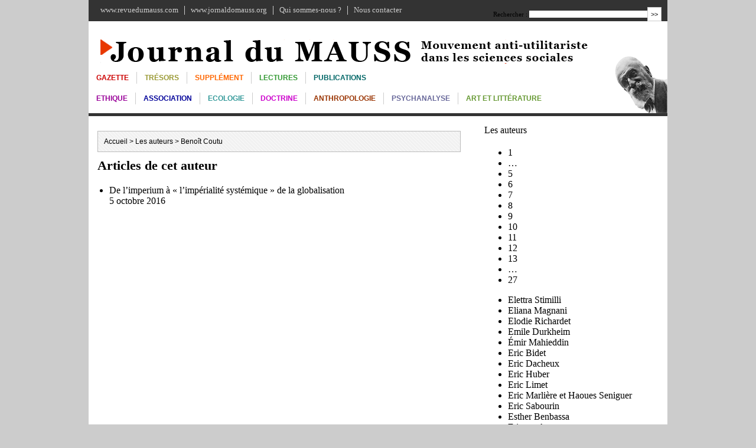

--- FILE ---
content_type: text/html; charset=utf-8
request_url: https://journaldumauss.net/?_Benoit-Coutu_&debut_auteurs=160
body_size: 3103
content:
<!DOCTYPE html PUBLIC '-//W3C//DTD XHTML 1.0 Strict//EN' 'http://www.w3.org/TR/xhtml1/DTD/xhtml1-strict.dtd'>
<head>
<title>Benoît Coutu  - Revue du Mauss permanente</title>

<script>
var mediabox_settings={"auto_detect":true,"ns":"box","tt_img":true,"sel_g":"#documents_portfolio a[type='image\/jpeg'],#documents_portfolio a[type='image\/png'],#documents_portfolio a[type='image\/gif']","sel_c":".mediabox","str_ssStart":"Diaporama","str_ssStop":"Arr\u00eater","str_cur":"{current}\/{total}","str_prev":"Pr\u00e9c\u00e9dent","str_next":"Suivant","str_close":"Fermer","str_loading":"Chargement\u2026","str_petc":"Taper \u2019Echap\u2019 pour fermer","str_dialTitDef":"Boite de dialogue","str_dialTitMed":"Affichage d\u2019un media","splash_url":"","lity":{"skin":"_simple-dark","maxWidth":"90%","maxHeight":"90%","minWidth":"400px","minHeight":"","slideshow_speed":"2500","opacite":"0.9","defaultCaptionState":"expanded"}};
</script>
<!-- insert_head_css -->
<link rel="stylesheet" href="plugins-dist/mediabox/lib/lity/lity.css?1764929670" type="text/css" media="all" />
<link rel="stylesheet" href="plugins-dist/mediabox/lity/css/lity.mediabox.css?1764929670" type="text/css" media="all" />
<link rel="stylesheet" href="plugins-dist/mediabox/lity/skins/_simple-dark/lity.css?1764929670" type="text/css" media="all" /><script src="prive/javascript/jquery.js?1764928640" type="text/javascript"></script>

<script src="prive/javascript/jquery.form.js?1764928640" type="text/javascript"></script>

<script src="prive/javascript/jquery.autosave.js?1764928640" type="text/javascript"></script>

<script src="prive/javascript/jquery.placeholder-label.js?1764928640" type="text/javascript"></script>

<script src="prive/javascript/ajaxCallback.js?1764928640" type="text/javascript"></script>

<script src="prive/javascript/js.cookie.js?1764928640" type="text/javascript"></script>
<!-- insert_head -->
<script src="plugins-dist/mediabox/lib/lity/lity.js?1764929670" type="text/javascript"></script>
<script src="plugins-dist/mediabox/lity/js/lity.mediabox.js?1764929670" type="text/javascript"></script>
<script src="plugins-dist/mediabox/javascript/spip.mediabox.js?1764929670" type="text/javascript"></script>
<!-- Debut CS -->
<style type="text/css">
<!--/*--><![CDATA[/*><!--*/
sup, sup.typo_exposants { font-size:78%; font-variant:inherit; line-height:inherit; vertical-align:23%; }
/*]]>*/-->
</style>
<!-- Fin CS -->


<!-- Debut CS -->
<script type="text/javascript"><!--
var cs_prive=window.location.pathname.match(/\/ecrire\/$/)!=null;
jQuery.fn.cs_todo=function(){return this.not('.cs_done').addClass('cs_done');};
if(window.jQuery) {
var cs_sel_jQuery='';
var cs_CookiePlugin="prive/javascript/js.cookie.js";
}
// --></script>

<!-- Fin CS -->


<link rel="icon" type="image/png" href="/favico.png">
<link rel="icon" type="image/ico" href="favicon.ico" />
<link rel="shortcut icon" href="favicon.ico" /> 
<meta http-equiv="Content-Type" content="text/html; charset=iso-8859-1"><link rel="stylesheet" type="text/css" href="squelettes/styles_jdm.css">
<link rel="stylesheet" type="text/css" href="squelettes/styles_spip.css">
</head>

<body>

<div id="entete">

<div id="top">
	<div id="top_left">
		<div class="top_cellule"><a href="http://www.revuedumauss.com">www.revuedumauss.com</a></div>
		<div class="top_cellule"><a href="http://www.jornaldomauss.org">www.jornaldomauss.org</a></div>
		<div class="top_cellule"><a href="http://www.revuedumauss.com">Qui sommes-nous ?</a></div>
		<div class="top_cellule_fin"><a href="mailto:f.robertson@free.fr">Nous contacter</a></div>
	</div>
	<div id="top_right">
		<div class="top_cellule_recherche">
		
		<div class="formulaire_spip formulaire_recherche" id="formulaire_recherche">
<form action="spip.php?page=recherche" method="get"><div class="editer-groupe">
	<input name="page" value="recherche" type="hidden"
>
	
	<label for="recherche">Rechercher :</label>
	<input type="search" class="search text" size="10" name="recherche" id="recherche" accesskey="4" autocapitalize="off" autocorrect="off"
	/><input type="submit" class="btn submit" value="&gt;&gt;" title="Rechercher" />
</div></form>
</div>
		</div>
	</div>
</div>	
		
	<a href="https://www.journaldumauss.net"><img src="squelettes/images/bandeau.png" width="859" height="70" border="none" /></a>

	<div id="menu">
		<div class="menu_cellule"><a style="color: #C00;" href="spip.php?rubrique2">
		Gazette</a></div>
		<div class="menu_cellule"><a style="color: #993;" href="spip.php?rubrique34">
		Trésors</a></div>
		<div class="menu_cellule"><a style="color: #F60;" href="spip.php?rubrique5" title="">
		Supplément</a></div>
		<div class="menu_cellule"><a style="color: #393;" href="spip.php?rubrique25">
		Lectures</a></div>
		<div class="menu_cellule_droite"><a style="color: #066;" href="spip.php?rubrique13">
		Publications</a></div>
	</div>
	
	<div id="menu">
		<div class="menu_cellule"><a style="color: #909;" href="spip.php?rubrique10">
		Ethique</a></div>
		<div class="menu_cellule"><a style="color: #009;" href="spip.php?rubrique23">
		Association</a></div>
		<div class="menu_cellule"><a style="color: #399;" href="spip.php?rubrique29">
		Ecologie</a></div>
		<div class="menu_cellule"><a style="color: #c0c;" href="spip.php?rubrique28">
		Doctrine</a></div>
		<div class="menu_cellule"><a style="color: #930;" href="spip.php?rubrique30">
		Anthropologie</a></div>
		<div class="menu_cellule"><a style="color: #669;" href="spip.php?rubrique31">
		Psychanalyse</a></div>
		<div class="menu_cellule_droite"><a style="color: #693;" href="spip.php?rubrique33">
		Art et littérature</a></div>
	</div>
	
</div>
<div id="page">

<div id="article">
	
	<div class="article_sup" style="margin-top: 10px">
	
	<div id="hierarchie"><a href="https://www.journaldumauss.net/">Accueil</a> &gt; <a href="spip.php?rubrique=25">Les auteurs</a> &gt; Benoît Coutu</div>
	</div>
	
		
	<div class="contenant">	
	                        
		
		

			<div class="liste-articles">
				<a id='pagination_articles' class='pagination_ancre'></a>
				<h2>Articles de cet auteur</h2>
				<ul>
					
					<li>
						<h3 class="titre"><a href="./?De-l-imperium-a-l-imperialite">De l&#8217;imperium à &laquo;&nbsp;l&#8217;impérialité systémique&nbsp;&raquo; de la globalisation
</a></h3>
						<small>5 octobre 2016</small>
					</li>
					
				</ul>
				
			</div>

		

	</div>
	
	

	</B_page>
	
</div><!-- fin article-->

<div id="col_droite">

		
	
	
	
		<div class="rubrique">
			Les auteurs
		</div>
		
		<div class="contenant">
			
			<div style="margin-left: 20px">
				<a id='pagination_auteurs' class='pagination_ancre'></a>
				<h2 class="menu-titre"></h2>
				<p class="pagination"><ul class="pagination-items pagination_page">
		<li class="pagination-item"><a
	      href="./?_Benoit-Coutu_#pagination_auteurs"
				class="pagination-item-label lien_pagination" aria-label="Aller &#224; la premi&#232;re page"
				rel="nofollow">1</a></li> <li
				class="pagination-item tbc disabled"><span class="pagination-item-label">…</span></li>

		<li class="pagination-item"><a href='./?_Benoit-Coutu_&amp;debut_auteurs=80#pagination_auteurs' class='pagination-item-label lien_pagination' rel='nofollow' aria-label='Aller &#224; la page 5'>5</a></li>
		<li class="pagination-item"><a href='./?_Benoit-Coutu_&amp;debut_auteurs=100#pagination_auteurs' class='pagination-item-label lien_pagination' rel='nofollow' aria-label='Aller &#224; la page 6'>6</a></li>
		<li class="pagination-item"><a href='./?_Benoit-Coutu_&amp;debut_auteurs=120#pagination_auteurs' class='pagination-item-label lien_pagination' rel='nofollow' aria-label='Aller &#224; la page 7'>7</a></li>
		<li class="pagination-item"><a href='./?_Benoit-Coutu_&amp;debut_auteurs=140#pagination_auteurs' class='pagination-item-label lien_pagination' rel='nofollow' aria-label='Aller &#224; la page 8'>8</a></li>
		<li class="pagination-item on active"><span class="pagination-item-label on" aria-label='Aller &#224; la page 9 (Page actuelle)'>9</span></li>
		<li class="pagination-item"><a href='./?_Benoit-Coutu_&amp;debut_auteurs=180#pagination_auteurs' class='pagination-item-label lien_pagination' rel='nofollow' aria-label='Aller &#224; la page 10'>10</a></li>
		<li class="pagination-item"><a href='./?_Benoit-Coutu_&amp;debut_auteurs=200#pagination_auteurs' class='pagination-item-label lien_pagination' rel='nofollow' aria-label='Aller &#224; la page 11'>11</a></li>
		<li class="pagination-item"><a href='./?_Benoit-Coutu_&amp;debut_auteurs=220#pagination_auteurs' class='pagination-item-label lien_pagination' rel='nofollow' aria-label='Aller &#224; la page 12'>12</a></li>
		<li class="pagination-item"><a href='./?_Benoit-Coutu_&amp;debut_auteurs=240#pagination_auteurs' class='pagination-item-label lien_pagination' rel='nofollow' aria-label='Aller &#224; la page 13'>13</a></li>
		

		 <li class="pagination-item tbc disabled"><span class="pagination-item-label">…</span></li>
		<li class="pagination-item"><a
		  href="./?_Benoit-Coutu_&amp;debut_auteurs=520#pagination_auteurs"
		  class="pagination-item-label lien_pagination" aria-label="Aller &#224; la derni&#232;re page"
		  rel="nofollow">27</a></li>

		
	</ul></p>
					<ul>
					
						<li>
						<a href="./?_Elettra-Stimilli_">Elettra Stimilli</a>
						</li>
					
						<li>
						<a href="./?_Eliana-Magnani_">Eliana Magnani</a>
						</li>
					
						<li>
						<a href="./?_Elodie-Richardet_">Elodie Richardet</a>
						</li>
					
						<li>
						<a href="./?_Emile-Durkheim_">Emile Durkheim</a>
						</li>
					
						<li>
						<a href="./?_Emir-Mahieddin_">Émir Mahieddin</a>
						</li>
					
						<li>
						<a href="./?_Eric-Bidet_">Eric Bidet</a>
						</li>
					
						<li>
						<a href="./?_Eric-Dacheux_">Eric Dacheux</a>
						</li>
					
						<li>
						<a href="./?_Eric-Huber_">Eric Huber</a>
						</li>
					
						<li>
						<a href="./?_Eric-Limet_">Eric Limet</a>
						</li>
					
						<li>
						<a href="./?_Eric-Marliere-et-Haoues-Seniguer-614_">Eric Marlière et Haoues Seniguer</a>
						</li>
					
						<li>
						<a href="./?_Eric-Sabourin_">Eric Sabourin</a>
						</li>
					
						<li>
						<a href="./?_Esther-Benbassa_">Esther Benbassa</a>
						</li>
					
						<li>
						<a href="./?_Etienne-Autant_">Etienne Autant</a>
						</li>
					
						<li>
						<a href="./?_Etienne-Balibar_">Etienne Balibar</a>
						</li>
					
						<li>
						<a href="./?_Etienne-Levesque_">Etienne Levesque</a>
						</li>
					
						<li>
						<a href="./?_Etienne-Poiarez_">Etienne Poiarez</a>
						</li>
					
						<li>
						<a href="./?_Eylem-Ozkaya_">Eylem Ozkaya</a>
						</li>
					
						<li>
						<a href="./?_F-M-Dostoievski_">F.M. Dostoievski</a>
						</li>
					
						<li>
						<a href="./?_Fabien-Delmotte-Alexis-Cukier_">Fabien Delmotte, Alexis Cukier, Cécile Lavergne</a>
						</li>
					
						<li>
						<a href="./?_Fabien-Robertson_">Fabien Robertson</a>
						</li>
					
					</ul>
			</div>
		</div>
		
	

</div><!-- fin col_droite-->

</div><!-- fin page -->

<div id="pied">
	<a href="spip.php?page=backend" title="Syndiquer tout le site"><img src="" alt="Suivre la vie du site" width="16" height="16" class="format_png" />&nbsp;RSS&nbsp;2.0</a>
	| <a href="spip.php?page=plan">Plan du site</a>
	| <a href="/ecrire">Espace privé</a>
	| <a href="http://www.spip.net/" title="Site réalisé avec SPIP"><img src="spip.png" alt="SPIP" width="48" height="16" class="format_png" /></a>
</div>
</body>
</html>

